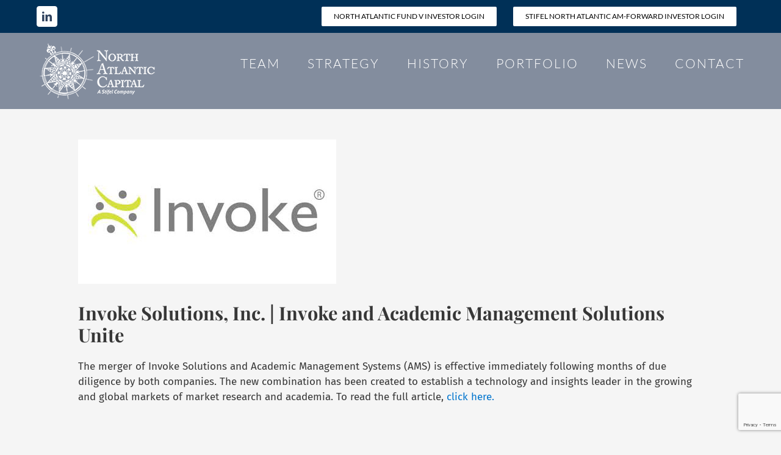

--- FILE ---
content_type: text/html; charset=utf-8
request_url: https://www.google.com/recaptcha/api2/anchor?ar=1&k=6LcvmsIUAAAAABSdJgDXnfTjQhUKOcKPopGsw_TF&co=aHR0cHM6Ly93d3cubm9ydGhhdGxhbnRpY2NhcGl0YWwuY29tOjQ0Mw..&hl=en&v=7gg7H51Q-naNfhmCP3_R47ho&size=invisible&anchor-ms=20000&execute-ms=30000&cb=iczxmq7zmir8
body_size: 48316
content:
<!DOCTYPE HTML><html dir="ltr" lang="en"><head><meta http-equiv="Content-Type" content="text/html; charset=UTF-8">
<meta http-equiv="X-UA-Compatible" content="IE=edge">
<title>reCAPTCHA</title>
<style type="text/css">
/* cyrillic-ext */
@font-face {
  font-family: 'Roboto';
  font-style: normal;
  font-weight: 400;
  font-stretch: 100%;
  src: url(//fonts.gstatic.com/s/roboto/v48/KFO7CnqEu92Fr1ME7kSn66aGLdTylUAMa3GUBHMdazTgWw.woff2) format('woff2');
  unicode-range: U+0460-052F, U+1C80-1C8A, U+20B4, U+2DE0-2DFF, U+A640-A69F, U+FE2E-FE2F;
}
/* cyrillic */
@font-face {
  font-family: 'Roboto';
  font-style: normal;
  font-weight: 400;
  font-stretch: 100%;
  src: url(//fonts.gstatic.com/s/roboto/v48/KFO7CnqEu92Fr1ME7kSn66aGLdTylUAMa3iUBHMdazTgWw.woff2) format('woff2');
  unicode-range: U+0301, U+0400-045F, U+0490-0491, U+04B0-04B1, U+2116;
}
/* greek-ext */
@font-face {
  font-family: 'Roboto';
  font-style: normal;
  font-weight: 400;
  font-stretch: 100%;
  src: url(//fonts.gstatic.com/s/roboto/v48/KFO7CnqEu92Fr1ME7kSn66aGLdTylUAMa3CUBHMdazTgWw.woff2) format('woff2');
  unicode-range: U+1F00-1FFF;
}
/* greek */
@font-face {
  font-family: 'Roboto';
  font-style: normal;
  font-weight: 400;
  font-stretch: 100%;
  src: url(//fonts.gstatic.com/s/roboto/v48/KFO7CnqEu92Fr1ME7kSn66aGLdTylUAMa3-UBHMdazTgWw.woff2) format('woff2');
  unicode-range: U+0370-0377, U+037A-037F, U+0384-038A, U+038C, U+038E-03A1, U+03A3-03FF;
}
/* math */
@font-face {
  font-family: 'Roboto';
  font-style: normal;
  font-weight: 400;
  font-stretch: 100%;
  src: url(//fonts.gstatic.com/s/roboto/v48/KFO7CnqEu92Fr1ME7kSn66aGLdTylUAMawCUBHMdazTgWw.woff2) format('woff2');
  unicode-range: U+0302-0303, U+0305, U+0307-0308, U+0310, U+0312, U+0315, U+031A, U+0326-0327, U+032C, U+032F-0330, U+0332-0333, U+0338, U+033A, U+0346, U+034D, U+0391-03A1, U+03A3-03A9, U+03B1-03C9, U+03D1, U+03D5-03D6, U+03F0-03F1, U+03F4-03F5, U+2016-2017, U+2034-2038, U+203C, U+2040, U+2043, U+2047, U+2050, U+2057, U+205F, U+2070-2071, U+2074-208E, U+2090-209C, U+20D0-20DC, U+20E1, U+20E5-20EF, U+2100-2112, U+2114-2115, U+2117-2121, U+2123-214F, U+2190, U+2192, U+2194-21AE, U+21B0-21E5, U+21F1-21F2, U+21F4-2211, U+2213-2214, U+2216-22FF, U+2308-230B, U+2310, U+2319, U+231C-2321, U+2336-237A, U+237C, U+2395, U+239B-23B7, U+23D0, U+23DC-23E1, U+2474-2475, U+25AF, U+25B3, U+25B7, U+25BD, U+25C1, U+25CA, U+25CC, U+25FB, U+266D-266F, U+27C0-27FF, U+2900-2AFF, U+2B0E-2B11, U+2B30-2B4C, U+2BFE, U+3030, U+FF5B, U+FF5D, U+1D400-1D7FF, U+1EE00-1EEFF;
}
/* symbols */
@font-face {
  font-family: 'Roboto';
  font-style: normal;
  font-weight: 400;
  font-stretch: 100%;
  src: url(//fonts.gstatic.com/s/roboto/v48/KFO7CnqEu92Fr1ME7kSn66aGLdTylUAMaxKUBHMdazTgWw.woff2) format('woff2');
  unicode-range: U+0001-000C, U+000E-001F, U+007F-009F, U+20DD-20E0, U+20E2-20E4, U+2150-218F, U+2190, U+2192, U+2194-2199, U+21AF, U+21E6-21F0, U+21F3, U+2218-2219, U+2299, U+22C4-22C6, U+2300-243F, U+2440-244A, U+2460-24FF, U+25A0-27BF, U+2800-28FF, U+2921-2922, U+2981, U+29BF, U+29EB, U+2B00-2BFF, U+4DC0-4DFF, U+FFF9-FFFB, U+10140-1018E, U+10190-1019C, U+101A0, U+101D0-101FD, U+102E0-102FB, U+10E60-10E7E, U+1D2C0-1D2D3, U+1D2E0-1D37F, U+1F000-1F0FF, U+1F100-1F1AD, U+1F1E6-1F1FF, U+1F30D-1F30F, U+1F315, U+1F31C, U+1F31E, U+1F320-1F32C, U+1F336, U+1F378, U+1F37D, U+1F382, U+1F393-1F39F, U+1F3A7-1F3A8, U+1F3AC-1F3AF, U+1F3C2, U+1F3C4-1F3C6, U+1F3CA-1F3CE, U+1F3D4-1F3E0, U+1F3ED, U+1F3F1-1F3F3, U+1F3F5-1F3F7, U+1F408, U+1F415, U+1F41F, U+1F426, U+1F43F, U+1F441-1F442, U+1F444, U+1F446-1F449, U+1F44C-1F44E, U+1F453, U+1F46A, U+1F47D, U+1F4A3, U+1F4B0, U+1F4B3, U+1F4B9, U+1F4BB, U+1F4BF, U+1F4C8-1F4CB, U+1F4D6, U+1F4DA, U+1F4DF, U+1F4E3-1F4E6, U+1F4EA-1F4ED, U+1F4F7, U+1F4F9-1F4FB, U+1F4FD-1F4FE, U+1F503, U+1F507-1F50B, U+1F50D, U+1F512-1F513, U+1F53E-1F54A, U+1F54F-1F5FA, U+1F610, U+1F650-1F67F, U+1F687, U+1F68D, U+1F691, U+1F694, U+1F698, U+1F6AD, U+1F6B2, U+1F6B9-1F6BA, U+1F6BC, U+1F6C6-1F6CF, U+1F6D3-1F6D7, U+1F6E0-1F6EA, U+1F6F0-1F6F3, U+1F6F7-1F6FC, U+1F700-1F7FF, U+1F800-1F80B, U+1F810-1F847, U+1F850-1F859, U+1F860-1F887, U+1F890-1F8AD, U+1F8B0-1F8BB, U+1F8C0-1F8C1, U+1F900-1F90B, U+1F93B, U+1F946, U+1F984, U+1F996, U+1F9E9, U+1FA00-1FA6F, U+1FA70-1FA7C, U+1FA80-1FA89, U+1FA8F-1FAC6, U+1FACE-1FADC, U+1FADF-1FAE9, U+1FAF0-1FAF8, U+1FB00-1FBFF;
}
/* vietnamese */
@font-face {
  font-family: 'Roboto';
  font-style: normal;
  font-weight: 400;
  font-stretch: 100%;
  src: url(//fonts.gstatic.com/s/roboto/v48/KFO7CnqEu92Fr1ME7kSn66aGLdTylUAMa3OUBHMdazTgWw.woff2) format('woff2');
  unicode-range: U+0102-0103, U+0110-0111, U+0128-0129, U+0168-0169, U+01A0-01A1, U+01AF-01B0, U+0300-0301, U+0303-0304, U+0308-0309, U+0323, U+0329, U+1EA0-1EF9, U+20AB;
}
/* latin-ext */
@font-face {
  font-family: 'Roboto';
  font-style: normal;
  font-weight: 400;
  font-stretch: 100%;
  src: url(//fonts.gstatic.com/s/roboto/v48/KFO7CnqEu92Fr1ME7kSn66aGLdTylUAMa3KUBHMdazTgWw.woff2) format('woff2');
  unicode-range: U+0100-02BA, U+02BD-02C5, U+02C7-02CC, U+02CE-02D7, U+02DD-02FF, U+0304, U+0308, U+0329, U+1D00-1DBF, U+1E00-1E9F, U+1EF2-1EFF, U+2020, U+20A0-20AB, U+20AD-20C0, U+2113, U+2C60-2C7F, U+A720-A7FF;
}
/* latin */
@font-face {
  font-family: 'Roboto';
  font-style: normal;
  font-weight: 400;
  font-stretch: 100%;
  src: url(//fonts.gstatic.com/s/roboto/v48/KFO7CnqEu92Fr1ME7kSn66aGLdTylUAMa3yUBHMdazQ.woff2) format('woff2');
  unicode-range: U+0000-00FF, U+0131, U+0152-0153, U+02BB-02BC, U+02C6, U+02DA, U+02DC, U+0304, U+0308, U+0329, U+2000-206F, U+20AC, U+2122, U+2191, U+2193, U+2212, U+2215, U+FEFF, U+FFFD;
}
/* cyrillic-ext */
@font-face {
  font-family: 'Roboto';
  font-style: normal;
  font-weight: 500;
  font-stretch: 100%;
  src: url(//fonts.gstatic.com/s/roboto/v48/KFO7CnqEu92Fr1ME7kSn66aGLdTylUAMa3GUBHMdazTgWw.woff2) format('woff2');
  unicode-range: U+0460-052F, U+1C80-1C8A, U+20B4, U+2DE0-2DFF, U+A640-A69F, U+FE2E-FE2F;
}
/* cyrillic */
@font-face {
  font-family: 'Roboto';
  font-style: normal;
  font-weight: 500;
  font-stretch: 100%;
  src: url(//fonts.gstatic.com/s/roboto/v48/KFO7CnqEu92Fr1ME7kSn66aGLdTylUAMa3iUBHMdazTgWw.woff2) format('woff2');
  unicode-range: U+0301, U+0400-045F, U+0490-0491, U+04B0-04B1, U+2116;
}
/* greek-ext */
@font-face {
  font-family: 'Roboto';
  font-style: normal;
  font-weight: 500;
  font-stretch: 100%;
  src: url(//fonts.gstatic.com/s/roboto/v48/KFO7CnqEu92Fr1ME7kSn66aGLdTylUAMa3CUBHMdazTgWw.woff2) format('woff2');
  unicode-range: U+1F00-1FFF;
}
/* greek */
@font-face {
  font-family: 'Roboto';
  font-style: normal;
  font-weight: 500;
  font-stretch: 100%;
  src: url(//fonts.gstatic.com/s/roboto/v48/KFO7CnqEu92Fr1ME7kSn66aGLdTylUAMa3-UBHMdazTgWw.woff2) format('woff2');
  unicode-range: U+0370-0377, U+037A-037F, U+0384-038A, U+038C, U+038E-03A1, U+03A3-03FF;
}
/* math */
@font-face {
  font-family: 'Roboto';
  font-style: normal;
  font-weight: 500;
  font-stretch: 100%;
  src: url(//fonts.gstatic.com/s/roboto/v48/KFO7CnqEu92Fr1ME7kSn66aGLdTylUAMawCUBHMdazTgWw.woff2) format('woff2');
  unicode-range: U+0302-0303, U+0305, U+0307-0308, U+0310, U+0312, U+0315, U+031A, U+0326-0327, U+032C, U+032F-0330, U+0332-0333, U+0338, U+033A, U+0346, U+034D, U+0391-03A1, U+03A3-03A9, U+03B1-03C9, U+03D1, U+03D5-03D6, U+03F0-03F1, U+03F4-03F5, U+2016-2017, U+2034-2038, U+203C, U+2040, U+2043, U+2047, U+2050, U+2057, U+205F, U+2070-2071, U+2074-208E, U+2090-209C, U+20D0-20DC, U+20E1, U+20E5-20EF, U+2100-2112, U+2114-2115, U+2117-2121, U+2123-214F, U+2190, U+2192, U+2194-21AE, U+21B0-21E5, U+21F1-21F2, U+21F4-2211, U+2213-2214, U+2216-22FF, U+2308-230B, U+2310, U+2319, U+231C-2321, U+2336-237A, U+237C, U+2395, U+239B-23B7, U+23D0, U+23DC-23E1, U+2474-2475, U+25AF, U+25B3, U+25B7, U+25BD, U+25C1, U+25CA, U+25CC, U+25FB, U+266D-266F, U+27C0-27FF, U+2900-2AFF, U+2B0E-2B11, U+2B30-2B4C, U+2BFE, U+3030, U+FF5B, U+FF5D, U+1D400-1D7FF, U+1EE00-1EEFF;
}
/* symbols */
@font-face {
  font-family: 'Roboto';
  font-style: normal;
  font-weight: 500;
  font-stretch: 100%;
  src: url(//fonts.gstatic.com/s/roboto/v48/KFO7CnqEu92Fr1ME7kSn66aGLdTylUAMaxKUBHMdazTgWw.woff2) format('woff2');
  unicode-range: U+0001-000C, U+000E-001F, U+007F-009F, U+20DD-20E0, U+20E2-20E4, U+2150-218F, U+2190, U+2192, U+2194-2199, U+21AF, U+21E6-21F0, U+21F3, U+2218-2219, U+2299, U+22C4-22C6, U+2300-243F, U+2440-244A, U+2460-24FF, U+25A0-27BF, U+2800-28FF, U+2921-2922, U+2981, U+29BF, U+29EB, U+2B00-2BFF, U+4DC0-4DFF, U+FFF9-FFFB, U+10140-1018E, U+10190-1019C, U+101A0, U+101D0-101FD, U+102E0-102FB, U+10E60-10E7E, U+1D2C0-1D2D3, U+1D2E0-1D37F, U+1F000-1F0FF, U+1F100-1F1AD, U+1F1E6-1F1FF, U+1F30D-1F30F, U+1F315, U+1F31C, U+1F31E, U+1F320-1F32C, U+1F336, U+1F378, U+1F37D, U+1F382, U+1F393-1F39F, U+1F3A7-1F3A8, U+1F3AC-1F3AF, U+1F3C2, U+1F3C4-1F3C6, U+1F3CA-1F3CE, U+1F3D4-1F3E0, U+1F3ED, U+1F3F1-1F3F3, U+1F3F5-1F3F7, U+1F408, U+1F415, U+1F41F, U+1F426, U+1F43F, U+1F441-1F442, U+1F444, U+1F446-1F449, U+1F44C-1F44E, U+1F453, U+1F46A, U+1F47D, U+1F4A3, U+1F4B0, U+1F4B3, U+1F4B9, U+1F4BB, U+1F4BF, U+1F4C8-1F4CB, U+1F4D6, U+1F4DA, U+1F4DF, U+1F4E3-1F4E6, U+1F4EA-1F4ED, U+1F4F7, U+1F4F9-1F4FB, U+1F4FD-1F4FE, U+1F503, U+1F507-1F50B, U+1F50D, U+1F512-1F513, U+1F53E-1F54A, U+1F54F-1F5FA, U+1F610, U+1F650-1F67F, U+1F687, U+1F68D, U+1F691, U+1F694, U+1F698, U+1F6AD, U+1F6B2, U+1F6B9-1F6BA, U+1F6BC, U+1F6C6-1F6CF, U+1F6D3-1F6D7, U+1F6E0-1F6EA, U+1F6F0-1F6F3, U+1F6F7-1F6FC, U+1F700-1F7FF, U+1F800-1F80B, U+1F810-1F847, U+1F850-1F859, U+1F860-1F887, U+1F890-1F8AD, U+1F8B0-1F8BB, U+1F8C0-1F8C1, U+1F900-1F90B, U+1F93B, U+1F946, U+1F984, U+1F996, U+1F9E9, U+1FA00-1FA6F, U+1FA70-1FA7C, U+1FA80-1FA89, U+1FA8F-1FAC6, U+1FACE-1FADC, U+1FADF-1FAE9, U+1FAF0-1FAF8, U+1FB00-1FBFF;
}
/* vietnamese */
@font-face {
  font-family: 'Roboto';
  font-style: normal;
  font-weight: 500;
  font-stretch: 100%;
  src: url(//fonts.gstatic.com/s/roboto/v48/KFO7CnqEu92Fr1ME7kSn66aGLdTylUAMa3OUBHMdazTgWw.woff2) format('woff2');
  unicode-range: U+0102-0103, U+0110-0111, U+0128-0129, U+0168-0169, U+01A0-01A1, U+01AF-01B0, U+0300-0301, U+0303-0304, U+0308-0309, U+0323, U+0329, U+1EA0-1EF9, U+20AB;
}
/* latin-ext */
@font-face {
  font-family: 'Roboto';
  font-style: normal;
  font-weight: 500;
  font-stretch: 100%;
  src: url(//fonts.gstatic.com/s/roboto/v48/KFO7CnqEu92Fr1ME7kSn66aGLdTylUAMa3KUBHMdazTgWw.woff2) format('woff2');
  unicode-range: U+0100-02BA, U+02BD-02C5, U+02C7-02CC, U+02CE-02D7, U+02DD-02FF, U+0304, U+0308, U+0329, U+1D00-1DBF, U+1E00-1E9F, U+1EF2-1EFF, U+2020, U+20A0-20AB, U+20AD-20C0, U+2113, U+2C60-2C7F, U+A720-A7FF;
}
/* latin */
@font-face {
  font-family: 'Roboto';
  font-style: normal;
  font-weight: 500;
  font-stretch: 100%;
  src: url(//fonts.gstatic.com/s/roboto/v48/KFO7CnqEu92Fr1ME7kSn66aGLdTylUAMa3yUBHMdazQ.woff2) format('woff2');
  unicode-range: U+0000-00FF, U+0131, U+0152-0153, U+02BB-02BC, U+02C6, U+02DA, U+02DC, U+0304, U+0308, U+0329, U+2000-206F, U+20AC, U+2122, U+2191, U+2193, U+2212, U+2215, U+FEFF, U+FFFD;
}
/* cyrillic-ext */
@font-face {
  font-family: 'Roboto';
  font-style: normal;
  font-weight: 900;
  font-stretch: 100%;
  src: url(//fonts.gstatic.com/s/roboto/v48/KFO7CnqEu92Fr1ME7kSn66aGLdTylUAMa3GUBHMdazTgWw.woff2) format('woff2');
  unicode-range: U+0460-052F, U+1C80-1C8A, U+20B4, U+2DE0-2DFF, U+A640-A69F, U+FE2E-FE2F;
}
/* cyrillic */
@font-face {
  font-family: 'Roboto';
  font-style: normal;
  font-weight: 900;
  font-stretch: 100%;
  src: url(//fonts.gstatic.com/s/roboto/v48/KFO7CnqEu92Fr1ME7kSn66aGLdTylUAMa3iUBHMdazTgWw.woff2) format('woff2');
  unicode-range: U+0301, U+0400-045F, U+0490-0491, U+04B0-04B1, U+2116;
}
/* greek-ext */
@font-face {
  font-family: 'Roboto';
  font-style: normal;
  font-weight: 900;
  font-stretch: 100%;
  src: url(//fonts.gstatic.com/s/roboto/v48/KFO7CnqEu92Fr1ME7kSn66aGLdTylUAMa3CUBHMdazTgWw.woff2) format('woff2');
  unicode-range: U+1F00-1FFF;
}
/* greek */
@font-face {
  font-family: 'Roboto';
  font-style: normal;
  font-weight: 900;
  font-stretch: 100%;
  src: url(//fonts.gstatic.com/s/roboto/v48/KFO7CnqEu92Fr1ME7kSn66aGLdTylUAMa3-UBHMdazTgWw.woff2) format('woff2');
  unicode-range: U+0370-0377, U+037A-037F, U+0384-038A, U+038C, U+038E-03A1, U+03A3-03FF;
}
/* math */
@font-face {
  font-family: 'Roboto';
  font-style: normal;
  font-weight: 900;
  font-stretch: 100%;
  src: url(//fonts.gstatic.com/s/roboto/v48/KFO7CnqEu92Fr1ME7kSn66aGLdTylUAMawCUBHMdazTgWw.woff2) format('woff2');
  unicode-range: U+0302-0303, U+0305, U+0307-0308, U+0310, U+0312, U+0315, U+031A, U+0326-0327, U+032C, U+032F-0330, U+0332-0333, U+0338, U+033A, U+0346, U+034D, U+0391-03A1, U+03A3-03A9, U+03B1-03C9, U+03D1, U+03D5-03D6, U+03F0-03F1, U+03F4-03F5, U+2016-2017, U+2034-2038, U+203C, U+2040, U+2043, U+2047, U+2050, U+2057, U+205F, U+2070-2071, U+2074-208E, U+2090-209C, U+20D0-20DC, U+20E1, U+20E5-20EF, U+2100-2112, U+2114-2115, U+2117-2121, U+2123-214F, U+2190, U+2192, U+2194-21AE, U+21B0-21E5, U+21F1-21F2, U+21F4-2211, U+2213-2214, U+2216-22FF, U+2308-230B, U+2310, U+2319, U+231C-2321, U+2336-237A, U+237C, U+2395, U+239B-23B7, U+23D0, U+23DC-23E1, U+2474-2475, U+25AF, U+25B3, U+25B7, U+25BD, U+25C1, U+25CA, U+25CC, U+25FB, U+266D-266F, U+27C0-27FF, U+2900-2AFF, U+2B0E-2B11, U+2B30-2B4C, U+2BFE, U+3030, U+FF5B, U+FF5D, U+1D400-1D7FF, U+1EE00-1EEFF;
}
/* symbols */
@font-face {
  font-family: 'Roboto';
  font-style: normal;
  font-weight: 900;
  font-stretch: 100%;
  src: url(//fonts.gstatic.com/s/roboto/v48/KFO7CnqEu92Fr1ME7kSn66aGLdTylUAMaxKUBHMdazTgWw.woff2) format('woff2');
  unicode-range: U+0001-000C, U+000E-001F, U+007F-009F, U+20DD-20E0, U+20E2-20E4, U+2150-218F, U+2190, U+2192, U+2194-2199, U+21AF, U+21E6-21F0, U+21F3, U+2218-2219, U+2299, U+22C4-22C6, U+2300-243F, U+2440-244A, U+2460-24FF, U+25A0-27BF, U+2800-28FF, U+2921-2922, U+2981, U+29BF, U+29EB, U+2B00-2BFF, U+4DC0-4DFF, U+FFF9-FFFB, U+10140-1018E, U+10190-1019C, U+101A0, U+101D0-101FD, U+102E0-102FB, U+10E60-10E7E, U+1D2C0-1D2D3, U+1D2E0-1D37F, U+1F000-1F0FF, U+1F100-1F1AD, U+1F1E6-1F1FF, U+1F30D-1F30F, U+1F315, U+1F31C, U+1F31E, U+1F320-1F32C, U+1F336, U+1F378, U+1F37D, U+1F382, U+1F393-1F39F, U+1F3A7-1F3A8, U+1F3AC-1F3AF, U+1F3C2, U+1F3C4-1F3C6, U+1F3CA-1F3CE, U+1F3D4-1F3E0, U+1F3ED, U+1F3F1-1F3F3, U+1F3F5-1F3F7, U+1F408, U+1F415, U+1F41F, U+1F426, U+1F43F, U+1F441-1F442, U+1F444, U+1F446-1F449, U+1F44C-1F44E, U+1F453, U+1F46A, U+1F47D, U+1F4A3, U+1F4B0, U+1F4B3, U+1F4B9, U+1F4BB, U+1F4BF, U+1F4C8-1F4CB, U+1F4D6, U+1F4DA, U+1F4DF, U+1F4E3-1F4E6, U+1F4EA-1F4ED, U+1F4F7, U+1F4F9-1F4FB, U+1F4FD-1F4FE, U+1F503, U+1F507-1F50B, U+1F50D, U+1F512-1F513, U+1F53E-1F54A, U+1F54F-1F5FA, U+1F610, U+1F650-1F67F, U+1F687, U+1F68D, U+1F691, U+1F694, U+1F698, U+1F6AD, U+1F6B2, U+1F6B9-1F6BA, U+1F6BC, U+1F6C6-1F6CF, U+1F6D3-1F6D7, U+1F6E0-1F6EA, U+1F6F0-1F6F3, U+1F6F7-1F6FC, U+1F700-1F7FF, U+1F800-1F80B, U+1F810-1F847, U+1F850-1F859, U+1F860-1F887, U+1F890-1F8AD, U+1F8B0-1F8BB, U+1F8C0-1F8C1, U+1F900-1F90B, U+1F93B, U+1F946, U+1F984, U+1F996, U+1F9E9, U+1FA00-1FA6F, U+1FA70-1FA7C, U+1FA80-1FA89, U+1FA8F-1FAC6, U+1FACE-1FADC, U+1FADF-1FAE9, U+1FAF0-1FAF8, U+1FB00-1FBFF;
}
/* vietnamese */
@font-face {
  font-family: 'Roboto';
  font-style: normal;
  font-weight: 900;
  font-stretch: 100%;
  src: url(//fonts.gstatic.com/s/roboto/v48/KFO7CnqEu92Fr1ME7kSn66aGLdTylUAMa3OUBHMdazTgWw.woff2) format('woff2');
  unicode-range: U+0102-0103, U+0110-0111, U+0128-0129, U+0168-0169, U+01A0-01A1, U+01AF-01B0, U+0300-0301, U+0303-0304, U+0308-0309, U+0323, U+0329, U+1EA0-1EF9, U+20AB;
}
/* latin-ext */
@font-face {
  font-family: 'Roboto';
  font-style: normal;
  font-weight: 900;
  font-stretch: 100%;
  src: url(//fonts.gstatic.com/s/roboto/v48/KFO7CnqEu92Fr1ME7kSn66aGLdTylUAMa3KUBHMdazTgWw.woff2) format('woff2');
  unicode-range: U+0100-02BA, U+02BD-02C5, U+02C7-02CC, U+02CE-02D7, U+02DD-02FF, U+0304, U+0308, U+0329, U+1D00-1DBF, U+1E00-1E9F, U+1EF2-1EFF, U+2020, U+20A0-20AB, U+20AD-20C0, U+2113, U+2C60-2C7F, U+A720-A7FF;
}
/* latin */
@font-face {
  font-family: 'Roboto';
  font-style: normal;
  font-weight: 900;
  font-stretch: 100%;
  src: url(//fonts.gstatic.com/s/roboto/v48/KFO7CnqEu92Fr1ME7kSn66aGLdTylUAMa3yUBHMdazQ.woff2) format('woff2');
  unicode-range: U+0000-00FF, U+0131, U+0152-0153, U+02BB-02BC, U+02C6, U+02DA, U+02DC, U+0304, U+0308, U+0329, U+2000-206F, U+20AC, U+2122, U+2191, U+2193, U+2212, U+2215, U+FEFF, U+FFFD;
}

</style>
<link rel="stylesheet" type="text/css" href="https://www.gstatic.com/recaptcha/releases/7gg7H51Q-naNfhmCP3_R47ho/styles__ltr.css">
<script nonce="TkhjEocTeEQ2Tkw7XmNbbQ" type="text/javascript">window['__recaptcha_api'] = 'https://www.google.com/recaptcha/api2/';</script>
<script type="text/javascript" src="https://www.gstatic.com/recaptcha/releases/7gg7H51Q-naNfhmCP3_R47ho/recaptcha__en.js" nonce="TkhjEocTeEQ2Tkw7XmNbbQ">
      
    </script></head>
<body><div id="rc-anchor-alert" class="rc-anchor-alert"></div>
<input type="hidden" id="recaptcha-token" value="[base64]">
<script type="text/javascript" nonce="TkhjEocTeEQ2Tkw7XmNbbQ">
      recaptcha.anchor.Main.init("[\x22ainput\x22,[\x22bgdata\x22,\x22\x22,\[base64]/[base64]/[base64]/KE4oMTI0LHYsdi5HKSxMWihsLHYpKTpOKDEyNCx2LGwpLFYpLHYpLFQpKSxGKDE3MSx2KX0scjc9ZnVuY3Rpb24obCl7cmV0dXJuIGx9LEM9ZnVuY3Rpb24obCxWLHYpe04odixsLFYpLFZbYWtdPTI3OTZ9LG49ZnVuY3Rpb24obCxWKXtWLlg9KChWLlg/[base64]/[base64]/[base64]/[base64]/[base64]/[base64]/[base64]/[base64]/[base64]/[base64]/[base64]\\u003d\x22,\[base64]\\u003d\x22,\[base64]/Cr8OZwoXDmD8PNMOZw69Df103wqjCsMKawrfDisO9w5bClcOxw7nDkcKFXk5vwqnCmRNRPAXDgcOkHsOtw7rDh8Oiw6tHw4rCvMK8wprCkcKNDlzCkzd/w5vCg2bCok7DmMOsw7EyS8KRWsKWAEjClDorw5HCm8OYwr5jw6vDnsK6woDDvnYANcOAwoXCv8Kow51SccO4U03CiMO+Ix7DlcKWf8KJc0dwVkdAw54xc3pUdsOjfsK/w5rChMKVw5YGX8KLQcKAKSJfDcK2w4zDuWvDkUHCvlfCvmpgPcKgZsOew6Nzw40pwpV7ICnCqMKwaQfDusKAasKuw7BPw7htPMK0w4HCvsObwozDigHDrMK2w5LCscKGcn/CuHodasODwrDDisKvwpBTGRg3HibCqSlbwp3Ck0wQw7nCqsOhw5nChsOYwqPDvGPDrsO2w5zDnnHCu3vCnsKTACx9wr9tfmrCuMOuw7HCmkfDin7DusO9MAVpwr0Yw6IJXC4uW2oqQgVDBcKeGcOjBMKCwrDCpyHCpsOWw6FQYSdtK1HCvW0sw6/CvcO0w7TChl1jwoTDjy5mw4TCogBqw7MfesKawqVIPsKqw7s8UToZw7vDqnR6JWkxcsKpw6peQAEGIsKRQgzDg8KlL0XCs8KLLMOROFDDp8Kmw6V2K8Kjw7RmwqDDhGxpw4XCg2bDhmPCjcKYw5fChzh4BMOiw4AUez7Co8KuB1Yrw5MeDsOBUTNYdsOkwo1JYMK3w4/[base64]/CmcOxw4rCuSXDuDfDnyPCrsOlwql1w6Acw4DChGjCqcKGUsKDw5E0dm1Aw5IFwqBedkRLbcKzw65CwqzDgAUnwpDCg2DChVzCnVV7woXCnsKAw6nCpjwGwpRsw5RVCsONwp/[base64]/CoW0Qw6PDuFUww5ZCw68vw5bCgWB5HsO4wpzDoHgew6XCuB/CoMK2OVvDocOPD01Ee3whJ8KEwoPDtiDCvMKsw6XDiknDscOaVAHDsiZ3wo5Mw5pQwoTCv8K8wqQzB8KLHA3CtxnCnzzCgDbDvFsQw6/[base64]/OsORw6jCuTHCmcOJdUzDpmvCl8OcQlzCrcKNOSXCvMOZw44SAiNFw7LDij5oSMO1a8KBwo/DuzPDisKgUcOVw4zCgwlqWgHCu1rDuMOYwrBcwr7CkcOxwr3DsR/Dn8KCw4HCsSQCwovCgSbDg8KhAg8+JxbDvcODUB/[base64]/w7Nnw5nChXPCjkxqw7zDojwOLV/CiHNjworCiGTDtUXDmMKHfkoSw4zCriDDgj3DsMKCw4/CoMKgw7djwoNUMyzDjUhHw4DCjsKGJsK3woPCp8KJwrcqAcOuI8KIwoNsw74PaDISRDrDsMOIw7vDrC/Ct0jDjhLDjlAqdk86QiXCi8KJQG4fw7HCgcKIwrZfJcOBwpF7YwLCmW0gw73Cn8OJw5PDglktcjnCtl9DwqgTP8OKwrfCnQvDu8O2w5cpwpE+w5g4w7wuwrvDmMO9w5PCncOuBsKIw7Jlw6LCkwsGesOdAcKIw7/DqMO+woTDvcKTasK7w5jCoG1uwrhmwplxRQnDr3LDhhxGZChVw519ZsKkO8KKwqlgNMKjCcOUXDwbw5PClcKlw5rCk33DujHDhVNEw69Iw4RKwqHCiXdLwp3CgE8uBsKdw6BbwpvCt8Kbw7QzwpYRAsKvW0HDh29QGsKPLCYsw5zCoMOhQ8KLGlQUw51/TcK5LMK3w4plw4fCpsOEWxs1w4EDwo3ChCPCssO8dcOHGxjDrMO5wrRXw6Ucw43DjWTDhlIqw5scDXrDkD0sBcOHwqvDt1Uew7bCtcO4QVoqw5rCssOlw4PDtcOKSjkIwpASw5jCkxcXdT/DoTfCkcOMwpDCkhYLI8KbIsO9worDlTHCmgzCvMKwAk8aw79APWzDm8Ojf8OPw5LDlWjClsKlw6IiZkVgw7/DnsOLw7MLwobCo0vDrnTDn3kxwrXDtMKQw7rCl8KFw4TCj3M8wrQwO8OFMnvDoiDDtHJYwosuBiZBVcK9w4p5Jn4PaUPCoB/[base64]/DrsK3f8OmwoU7CMKUTMOFXm9CXcOVcygjwpA/w5AgbsOqXcOywoPDuEvCgwNeAsKFwr3DlRsNesKnKcOxdGYfwqvDlcOGSmzDucKYwpFndR/DvsKaw7ZlU8KKbCrDnXxewpEiwrvDhsKBfsOIwq/CqsK9wrjClnBsw6zCoMKwCxzCg8ODw5VeJMKeChsuP8K0cMKmw4TCsUwCIcOGQsOdw6/CuUbCoMO8fsODIjjCicKGDMKDw6sXQXs6QcKDZMKFw7zCvMOwwoM2W8O2bMOUwrYWw6bDvcKqQ27DtR9lwrh3Fy96wrvDin3CtMOpUAFjwo8gSXPDncKuw7/Cg8OPwqzDhMKlwpTCrzgLwqfCjHXCp8OywocHRwzDkMOfwr/Ck8Kkwrxlw5PDqhALV2bDhRPCgVMldFPDrDsawqXCjiQxN8OqKldNJMKhwoTDh8OAw7HDmmQ/[base64]/DmcOHEMOtNTrCqlE4woHCncKWwoBswqPCmMK0w5cPJxTDo8OZw7gPwqdewovDrDBPw7oWwr3Cihx7w4UHO0fDh8OXw4NOEy8ow7bCk8KnDm5ab8OZw6sFwpFgNQBFNMOUwqkaYRlLawoiwrhwXsOqw6J3woIYw6TDo8Oaw75fYcKfZF/CrMOFw63CuMOXw79GCsO1fcOWw4TChz99BcKEwqzDu8KAwpddwqHDlTkfT8KvYVcEFcOBw7EeHcOka8OvBEbDpWhbP8OrUyvDm8ORCwfCgsKlw5HDgsKnP8OYwrfDqUrDhMO7w6bDgBPDvFHCtsO0LsKaw5sRVBdywqgfFzM2w7/Cs8Kww4DDv8KowprDs8KEwpJ3RsOGw5nCr8OZw4YkUHbDniUvV3pmw6Muw7MawqnCowbCoFUUEA7DpMOYX0/Chz7DqsKvMxDClMKdw63CkcKsPGFSLWNuBsKmw5ZILhPCgVp5w4/DnUt4w7Ipw4HDvcO5IcOiw4DDiMK3JF3CnsOgIcK+wpl+wo7DscOOFUPDv1tBwprDg2leUsKFUhpmw7bCq8Krw6HDjsKSX2zCoid4GMOJDMOpcsOAwpw/DmjCpsKPw6HDrcO7woXCjMK+w6gPTcKPwo3DnMKqeiDCk8KwVcOMw4dQwp/CmsKswqRqMsO/WsKRwrwXwoXDuMKnZiTCosKzw6fDpVkqwqEka8KlwpdEW1PDoMKaC0ZHw6rCjFhnwpfDmVfCizfDsR3CqT5uworDjcK5wrnCp8OywqUeQ8ONQMOxHsKaGWHCr8K4DwZrwozDh0pkwrkBAz8dMm4iw7jChMOmwrXDucKpwoxLw5kJRQ4/wqBMbwjDkcOiwozDhsKcw5vDqxjDiG0Dw7PCkMOaD8OpTS7DtwnDn23CiMOkXF8PF0nCqnvCs8KywoJzFRV2w6DCmGVAbl7CtnjDlRZUdjvCgcKUccOCYCtjw5JAPMKyw4oUUU0+X8Oiw6XCpsKTEQVQw7/[base64]/ClcKCIAxWw41ow6jDpQx6w5rCrsKHEy3CnMKLw4EmYMOXE8OkwobCkMOWXcKUZQp/wqwaGMO3f8Kyw6nDuwVCwoVsRidNwqTDocK3ccOlwpAkw5vDsMOVwqPCtDx6G8KuXcOxDDTDjH/DqcOqwo7DrcK9wrDDvMOCWSsfwr9DandLbsOJUh7Ct8ODaMKvSsK9w57CpDLDhwURwq5cw5hewojCqGQGPsOSwrbCj3d/[base64]/[base64]/TMOFw7J4w7YLwqxfwoQcIkTDgHPDmDjDqlkhw7/[base64]/DqXHChULCscOkERt+Uhczw4jDrl5aMsOewq1kw6dEwpfDgGDCsMOpacKpGsKpNcOBw5YBw4I2KTkiIRliwpdKwqNCwqYKdEDDlMKmbMOFw41cwpTCtMK8w6zCs2pRwqPCmMOjG8KHwo3ChcKTK2nDkXDCpsK7wqPDksOKf8OJPXnCr8K/wqbDuwTCh8OfYhXCo8KvfRplw40swrTDkWbCrTXDssKiw5FDNEDDvQzDqMK/QcKHCsO4TsObPRfDh2cxw4JcYcKdOzl8YCxmwozCgMK+LGrChcOOw4bDksOsdXonRiTCpsKxY8OXVz8fXkBawpLCtxRtw4rCvsObAFYLw47CrcKPw7xsw5dYw7DChlxhw50DFRFTw6/DusOawoTCr2fChidPasKIA8OvwpHDsMOqw7woOl9UTDo+Q8OuYsKKC8OyC3fChMKQfsKnJsKCwrjDnjHCm0QTZEF6w77Dn8ORGB7CosKKFmzCjMKMdgHDpSjDnkzDtgDCpMKjw4E6w5fCvltkeEDDjsOHTMKEwrxNeG/[base64]/wqzDqcKENcKkfsKVwotuR3zCucKcD8KuWMKiHncvwopfw7ICc8O5w4LCjsOewqBzLsKid3Anw6oXw63CpHjDsMKXw5AXw6DCtsKbdMKiGMKoRCdrwo1QBgPDk8KgIkZ5w7jCocKAY8OyJTDCnHfCrTU/T8KsEMOgQcO9VsKEd8OnBMKBw7fCoh3DlF7DsMOIQXnCvFfCl8KfU8KDwpfDtMO2w65Iw7LCjn8iKW/CqMK/w5rDmXPDtMKNwpQCdcORU8OlUMKiw5NRw6/[base64]/DlUhtwoclfW5LcDTDtCTCvcOQQQduw49WwrFZw7bDqcKQw5UDGsKswrB5wrY7w6bCuFXDi3/CqcK6w5XDu1bDhMOqwrPCuiHCtsOmUsO8G0TCmnDCrXvDsMOWDFIYwpPDt8OMwrVaDTsdwr3DrWDCg8KMQTXDp8ODw67CvMOHwr7Dm8Kjw6gNwr3CgBjCujPCpnbDi8KMDhjDt8KlXcOQTcObFE9tw4/CkEfDlTQPw4PCqcOOwptOEMKeJj95AcK8w4Nvwo/[base64]/Iis/EwNKc8KJw7LDox3CjGbDssO2w7FrwohfwrBdbcOhS8K1w4dbP2IbPXHCp3E9JMO8wrRxwonCm8O5bMKbwrrCicOswrLDj8OsCsOfw7cMTsKZw57Cv8OuwprDqsO+w4M5CcKwc8OJw4/Dg8K8w5lcwqLDlcO1RCQPOB5Vw5Z5EFkLw4tEw5IWRGXChMKmw7xpwpZ+SibCvsKETRPCpioEwrbCp8Kicy7DgSs+wrbDncKJw7LDj8Kqwr80woJfNkgTbcOaw7TDpA7DjktdfwzDpMOrXsKGwrDDlcOww4/CpcKGwpbCnA9cwqJlAsK3F8Ojw6jCg343wooPbMKGAsOqw5/Cn8OUwqkZG8KRwo8yAcOxLTlewp7DsMOlwo/[base64]/DcKIwqDCn8KwMsK+BcO1AyjDgMO7wqHDtRHDsVxjZsK/wovDlMOJw5hhw6oCwp/Crl7DijpZBsOXwpvCscKxLghdbMKzw45/woHDlnbCncKMYEBPw5QzwpFMVcKDaiA6ZcOodcOMw6TChzN7wrFWwoXDrH8VwqA/w7jDh8KZI8KSw6/DhCZ6w7dhMzECw4XDpMK/wqXDtsODXBLDimXClsKNTB8vFFXCk8KGBMO+bh12EAY1C1/DtsOUFF8JCBBYwqPDogTDgMKYw4sHw47CtUZqwp0Sw5NXe1bCssOqI8Ovw7zCq8KCf8OPFcOIIwlqFS5hKBgHwr7CtEbCv1YxFlfDu8KvGW7DvcODRETCjCcEasKNbiXDhMKIwqjDk3kRX8K2SMOow4c3woXCoMOlOxhlwojCosOswrdzcSTClsOww61Nw5fChsO/[base64]/[base64]/DjsK3XgwcFkfDvGUww5BFwqLDqMK+PcKYQMKTw45dwrw3WUlWGFXDusK8w5/CscKBS0UYAsOJF3sHw4clQlBnR8KUH8OFAVHCmy7Cr3c5w63CtnHCly/CvXxww7FScgATNMK/FsKODTVUAmgABcOLwpTCiizCkcOTwpPDpXzCq8OtwowXCXjDpsKUAMKyfkJow4hYwq/[base64]/CtMOhwp3DrBXCvHEOU8OIwp/[base64]/DtCPDlcOhw7tRwoU7w6bCi0vDr8KgwpdKwoR3woJmwok1TiTCs8KtwqATA8KzY8K+woFVfAZqcDQkD8OGw5M6w4bDv3YpwrzChGwaY8KUD8KGXMKkUsKcw4JSP8O8w6UDwqPDqiZJwowoC8KqwqgrPn14wpg+IkDDlGoJwqQidsKIw4rCicOFQWt/w4xbUQzDuSXDqsKww4AUwop1w7nDg3rCvcOgwprDjcO7UgY/w6fDuWbCr8OwAhrDocOFYcKHwpXChWfCl8OxKMOZA03DoGl2woHDuMKiZ8OywobCnsOrw7vDvRAtw67CiiIzwplpwrRwwqbCiMOZCW7DiHhnSysmahcXNsOBwpE+G8Ogw5o/w7bDoMKnI8ORwqleJzobw4BtIgtvw6orHcO4KisWwrXDvMKbwrUOVsOKIcOcw5bCn8KfwotRwq3CjMKCI8KmwqnDiXXChzYxVMOHPTnCkn/CmW4KTjTCmMKcwqgLw6J2TsOWYTHChMKpw6/ChsOiXh3DhMO/wrtwwqhuLGFiNcObWTVwwozCgsOOQGIUViMGC8ONF8O+OCDDty8bfcKUAMOJVEQCwrvDt8K/RcO6w4wcbBvDrjp2aUnCu8Omw6DCvn7CrjnDuBzCqMOvSU5vSMKIFgRjw4hEwpjClcOhYMKtb8KIeSpAwqvCi08kBcKLw4TCsMKPBcKXw7DDrcKKT3cde8ODIsOww7TDoUrCksOyLXPDrMOMcwvDvsObYjI7wrR/woURw4XCmQ7Du8Kjw5ltfcKUMsOfLsKCH8OWQcObO8K0CMKyw7YvwoIgwrhEwoNfaMK1VG/Ci8KxRwADRSMOA8OoYMKsLMKowpFNWUnCu3bCkXzDmsOiwoQkQQvDgsO7wrjCpsOqw4jCmMO7w4JSfcK1BBYuwrfCm8O/RxPCu2ZqaMO1OGvDosKxw5ZlFcKHwq1Mw7bDocOaMj4Iw5/CnMKHOEs2w5XDqgvDilTDpMOgC8OxJCIQw5/DvgHDrj7CtyFhw7VYaMOZwrXDgUtAwq5iwocpXsOGwoUvBQTDnTHDiMKLwpNYLcK2w456w6V6wo1tw6xywp0Ow4fCn8K1EF3CiVJhw7UQwpHDokPCl3RRw7tiwoJNw6oywq7DoztnRcKrVcO9w4HCqMO1w7dFwoXDocOTwqHDlVUNw6YHw4/DrBDCul7DqnbDt2LCkcOOw7LDmMOfb21fwr0Hw77Dg1DCqsKEwqPClj10PA/CucOgbksvPMKRewYYwqXDtR/ClMOaNi7CsMOydMOUw5PCjsO5w4bDksK5w6vCvEpAwrwmIMK1w5cYwrZ1wonCrwTDjsOFfyHCsMOWfnHDmsOSQnx/LsO7ZcKvwqnCjMOuw7vDhWw5A3fDpcKJwpNkwrnDmGXDvcKSw6bDo8Ovwo8Pw7jDvMK2WSLDsSxOFhnDgg1Yw4h1fFLCuR/Dp8K+aRHDhsKdwpAFP3pfPMOVLsKnwoLDvMK5wpbClUMrc0rCqcOeK8KewrZdeVLDn8KcwqnDnwU3fDTDvMOEVsKvwrvCvwgZwppswoDCpMOvVsO+w6vCmFvCsR0Nw6vDoDBowozDvcKfw6fCjcKSbsKfwp3DgGjCtFXCjUlcw5zDnFbCrcKUWFoKWcOiw7zDhjpvFR/DnsOsPMKmwrrDhHXDmcK2LsOgLEpzZ8OhDcOwTiEWesOyM8ONwobDmcKRw5DDuBFHw6RBw6bDjcOUA8KaW8KfCsOtF8O+W8KUw7DDuFPCumzDqENNJMKJw4nCnsO5wqbDhcOgcsOawq7Dqk0/dhHCmTrDtkdJGsKHw5fDtirDmXsyF8OOwqdKwpVTcSjChm4xdsK+wo3Cs8Ohw4JPUMKfHcKGwqx0wpwCwpnDjcKYwrAEQ1fDo8O/[base64]/Dm8ODEsO8w67DusK0U8Oow4c0RcKTwpwTwqUbw77Ci8OOBG93wrDCm8OZwqISw6LCugDDvMKWDALDsBl1wo/Cs8KTw7VJw4J1asKBTTlbBVhkCcKFJsKJwpMndjbCusKQVHLCvcOjwqbCrMKjw7keVcO+dMO+K8O3YGB+w5cnMjjCt8K0w6gew4E9SRBKwq/Dmw3Dm8Ohw59tw7NuYsOcO8KZwrgPwqYdwrHDkD/DrsK0DH1CwrXDp0rDmnTCmQLDlHTCqkzCjcOFwooEbcKJUSNDA8KhDMKaJjZzHCjCtWnDtsKLw5LCnhZ0wotrUn49wpVKwrBzw73CnVzCiwpew5ULHmnCvcKVw6/[base64]/w7/Diw/[base64]/[base64]/ClXXCv2dtQSvCoMKSQUrDqDFaaEnDpFQvwqU4C8KnX27ConBlwqMyw7bCuh/[base64]/[base64]/CrcKcwpXCo8O6w6/Ds8Kfc8KwXMO8w4LCu3TDvsKYw44PfUJMw53Dm8OSKsKKGsOQHMOswr0/PB1HeVofEUzDn1LDjQ7CocOYwpPDjWXCgcOlTsKIZ8O1CxcCwpI8PlIJwqgowqvCqcOGwpouFWLCpMK6wp7ClnrCtMOzwopEO8OcwoFSWsOKQWHDui5Ew7YmUV7DiT7DigPCscOobMKWCHPDpMOiwonDiW5yw4TCl8Kcwr7Cg8Omf8KPJ1dPN8KJw7pqIQ/[base64]/KMOqMwNjw5B7BnrCrMOFE8KPw6oNwo1Xw7k9wp7DksOUwojDolpMLmHDlsKzwrLDrcOiw7jDoQxlw41Pw4/DlSXCiMO1IcOlw4LDpMKORcOMYnkzVMO0wpPDnijDtcODXsKHwo15wpEmwonDgcOpw63DslDCsMKfNsKYwpvDv8KEbsKww6oKw4IJw7BKKcKkwpxEwrk/KHTCgVjDncO0VcOQwpzDhE/CpwRxInLDv8OIw53DjcOzw6nCvcO+wovCsTvCq20ZwrJPwo/[base64]/Ci8OfwqcARcORwpDCkA/ComrClGXCjMOqw51ew7zDlcKeaMOCbMKnwpUrwrw7ABXDq8OawpLCs8KLCULDmcKgwpPDsjlIw7YDw5EKw6d9N3BxwpjDjcKlRQJDwpxwVw4DL8KjU8KowrEsXkXDm8OOQnzColYwB8O9AkrDisOQEMKUSGJ/QUzDgsK3alJ7w57CviDClcOhIiXDosKzAGo0wpNewpECw5ELw4diR8OtM3HDlMKZPcOZEmVYw4/DuAjClcK/[base64]/CqUN3wqbDo8Oqw4pgw5kRC8KyQcKew4PCiQ3Cp3LDqHvDjcKYf8OoTcKtBsKsOsOew5J9w6/Ci8KSw7PCi8Ocw5fDk8OpbCd2w715W8KtBg3ChMOvaAzDp3Ngd8K5EMKFVcKmw4Ulw50Lw51Vw6VqBm4Hcy/DqksQwp3DlcKdfC3CiC/[base64]/DlXAvwrRJEgNLD8OMWsOewqXDh0YUVMOuM25ICUFLVTE6w6TCqMKXw41Vw49tYTM3acK7w7Qvw5sCwoTCnQtWwq/Cr10Cw7jCgmwyHioldh8qOxFgw4QZDcKbQMKpLDDDrEDCnsKOw5MNYTLDlmpUwq3CgsKjwpvDtMK0w7PDnMO/w5AOw5HCiTbCm8KoaMOjwqNpw5B5w4dOA8OFaVbDoVZewpzCsMOAaVXCvQRgwoMTScOfw5PCnUbCq8KiNx/DgcK0QGfDn8OhJy7CvjzDoT0XbcKTw7k/w6zDgDbCkcKeworDgcKsN8OrwrRuwrzDjsOLwrlWw6PCisK+asOGw5MxZ8OmYiJdw7rClMKBw78oHlXDmkfCgQAzVgRAw6HCtcOjwq3CssKfEcKtw6rDjwoSJcK6wqtKwoXCh8KSBD3Cv8ONw5LCnDQ8w4XCr2dXw5gRCcKkw44jIcOdaMKuM8O0AMO2w4XDlz/CnsOvdEAMJVLDksOcVMKDNkUgTzQOw4tIwpZfKcOYw6saNAw5e8KPZMKJw5LCuRjCqsOvw6bCvVrDvmrDv8K/P8OhwrFOWsKBWcK+QjjDsMOjwrbDjmJdwp/[base64]/w6s1fgfDiV/CvwMrURI8wrbCv8KiR8OGw6RzHsK5wosmXj7CrmXCnkBRwrBSw5/CtibChMKzw5PDkwHCokzCojQGAcOIcsKiwqkZfHfCusKMBMKMwrrCnjwGw7fDpsKPbwNawpIMV8KIw7sOwozDsg7CpG/Cmm7Cnh8Vwo8cJ1PCi0LDu8KYw7taeQLDi8KAQjs8w6LDg8OMw7zDo0pEVsKGwqZ/w54CG8OqN8OQYcKZwpsOKMOiBMKvCcOYwp/Cl8KNaQYTaBB0MRlYwr9+wpbDvMKAZ8OWYVPDmcOTSxg7HMOxAMOUw5PCgsKLagRgw6DDqVPDlm3Cv8K8w5zDtgF2w4ogKDLCiG7Dm8OQwqt3N3AfJB7CmELCgh3CisKrS8Ksw5TCoR8/wrjCp8KaVMKeN8Kowo1aCsOzDzopGcO0wqduDAlmA8OOw71XJlRWw5vDlhcaw6PDmsKsS8KIcSTCpiEfSD3DgEJcIMOcVsK5PMO4w7vDgcK0FhoBcMKuZTjDoMKlwrlrSFg0QsOxGSNuwq/[base64]/DgB3Dv8KqHWV+YDFaB13CtnFVdlEQw7PCl8KaLMK+QBMxw4DDm2fDhSDCtMO8w7fCvxExZMOEw6wPTMKxflDCtVDDt8Ocwr8iwrHCtSvCrMKrGUU/[base64]/[base64]/JsOYw4ZBw6rCmAlcw7/CvsOdwptePcOJwp/CmUvCocKGw6B3WzJQwojDlsOBwrHClWV0T3ZJLnXCscKewpfCisOEw4Zsw5wjw6bCoMOnw7wLS2vCrDjDs2pRDHfCoMKlYcK5L3Qqw6bDmGxhcRTCjsOmw4ELb8OvcgV/Jk1JwrJgw5DCusO4w63Crjgvw4vDrsOmwp7CqS8heQd/[base64]/DjcKaZwDDlsK5TG3Dq8O1JsOxwocBwr8fXgnCusK1wpnCuMOCw4nCuMOjw6DCsMOFwpvCvMOqUcOXYSTDkmjCiMOga8O7wr4laDVpMRPDogEQXU/CqmIKw4U4X1Z1aMKtwoPDocOYwp7Cq2rDpF7CuH5ybMO4YsKswqF8OUfCqkhbwoJew5vCsyVMwq7ChAjDv2MCAxDCviPClRZcw5glXcKIG8K0D33CuMOXw4LClcKvwp3Dr8O3WsKGIMO0w55TwoPDgMOFw5AjwofCtsKnUVDCgywcwo3DuQ/Ct1PCqsKrwoAwwrbCtEvClwVdJMOgw6vCnsOmHQDDjMO0wroTw57ChxjCn8KeWMOxwrbDpMKOwrADOsOACMO4w7jDlDrCh8OYwrHCoRPDrBAAIsOgA8OOBMKaw44Dw7LDpxMFS8Obw4vCjgoTFcONwqLDncOyHMOCw6vDqMOKw7JnREoLwo8VVcOqw6bDhhNtwq7Dvg/DrhfDmsKowp4ZZcKXw4JHChQYw7DCsXNIa0cpAsKxb8OVeTDCq2fDoykICAIpwqjCiGI3EMKOEMOJRxPDllhCM8KPw545dMO6wp1eAMK2wqbCq0cKUVV2QRYDQsOfw7HDuMKaHMKCw65Iw57CuzzCnnVVw4nCgSfCo8K2woUDw7LDk03CrUdXwqYnw4/DrSoowr8Yw73CkwvCtCdODVF1TTpdwo3CicOzDMKOfBgtRcOlw5DCiMOJwrfCuMOewoIpOHnDjjw3w6cGW8OhwoDDu1PDpcKbw7oKwovCpcKreBPClcK1w7bDq0kBHC/CqMOYwr51JFlaZsO8wpTClcORNEYzwq3Ck8OCw6bCnsKHwq8dIMOzTMOew5NDw7LDi28qdzVMNsOlRk/[base64]/DgCBvwo9hMUzDswDDiArCok7DnMKRUMKRwrA6GRhqwoNxw7J5w4c4VFbDv8OUYgjCjCdGOcOMw6/[base64]/CgcOEe8OxFzFbS8KbfMKWw6PCrsKww7xBZjzCncO9wq8/b8OFwqDDhEnDqxFjwq8swo8Awo7Csw1Yw6bDoizDr8O7b1cBKmVSw5LDv3htw7FJJ38tWnUPwp9rw6PDshrDvTvDkAlTw4RrwpU5w4N9ecKKFRfDoHbDncKcwrppKhQrwofCqm4zAcOmb8KvLcOQOEwOdMK1Kx9JwrwPwoNeW8KUwpfCn8KcScOTw4fDll1EFn/Cn07DvsKBcG3Dr8OcRC1VI8OgwqcEPkrDumPCuSTDo8KZF2HChMOOwqY5LisHAnbDowDDhsKgVW4Vw4xBMHbDvMK+w4lVwogRV8K+w7hbwrjCmMOuw4IwM1V7VyTDtcKgFzbCt8Kiw67CvMODw5EdJMOVc24AQRvDl8O1w6t/LGbCk8K+wpZVUBxjwrJqNVzDtSHCs0s5w67CpGPCssKwBsKbw7sfw6AgYTwrbSp7w6vDn1dtw5TCo0bCvyx4X3HCgMK0ZE/CmcOnF8OhwoVAwpzCk2Q+wpVDw6EFw6bDt8OHXVnCpcKZwrXDhAXDlsO7w5XDrsKTTsK8w4DDkCURFsO8w5RxNjYLw4DDpznDoCUpCVzClDvCl2R+GMOkIx4QwpM4wrF5wp3Cmj/DtgDCjsOkSHVNT8ObQwrCqlFVI2scwqrDhMOMBTJKVsKfQcKSw4ATw7PDocKcw5BOJTc1CVJtP8OIbMKvecOBBFvDs2PDhlrCnXZ8Jh8Ywp9/PnrDhk5NCcOQwow6TcK0wo5qw6Rtwp3CvMKcwqfDhxTDkUjCrG8kw4RKwpfDm8Ogw4vCmDEqwqPDkmrDpsKew4glwrXCiHbCiU1Ca2RZMDfCqcKDwox/wp/DmRLDmsOKwq8aw63DqMOOC8KdCcKhD2DCgTE5w6LCrMO8wonDs8O1GcKoJS8Cwq9cGErDkMK8wppKw7nDrFHDlHjCicOsWMOtw6kBw48IeU/CtHHDhglQLw/Cs3HDocKfGSzDmAFXw6TCpsOnw4PCuHphw7xvDlzCgTAEw5PDjsOJGcOXWTkvKW3CowPCn8OhwqbCnsOhwrTCp8Oaw5Z2wrbCmcOQZkMkwpZcw6LDpUzDosK/w5BSTcK2w5wILcOtw75zw6MTBnXCv8KTHMOAVcOawrfDmcO/wpdTVFIOw6zDjGRmHT7Dn8K0IC9Pw4nDh8KQwpVGQMOBCz5eI8KMXcOMwrfCg8OsCMOOw5jCtMK6Z8KmYcOOZx0bw5pOYzA/ScOnCWFbTC/CpMK/wqIudFN0I8KOw53CgTEKdh5EW8KFw57CgcOjwpTDmsKsVsOjw4zDg8K1DHjCh8OZw6vCmsKuw5NhfMObwoHDnmHDuQ7DhMOXw7jDk1PDi3QUKR8Twqs0N8OrLsKaw5gOw6BqwpjDisKGw48tw7LDmn4uw5wuaMKSCiTDigd6w6hTwod3bzfDmg8fwogRRsO2wqc/EMO3woUHw5BVTMK+AiwwH8KMR8Khe0Bww5N8YkvDuMOQCcK3w6LCrgfCoV7CjMOHw5/[base64]/Do8K1QcOxdsKYwqshUCR8CMO+U01rwo8/TxMPwp9Tw7dybgcaAAtSwrnDmAPDgHHDhcOcwrInwpjClh7DgsOGSHvDp0gPwr3CuWVcYj3Dgw9Jw7rCpQM9wpLCs8O2w4rDoCPChDLCnF9AZR9ow5DCqiE4wr3Cn8O5wozDh18/woQMLRLCkGJqw6TDrsKzK3LCiMK1YlDCilzCjcKrw7LChMKgwr/[base64]/w6vCscOYwpNFwoZbwqTCkiYrEUIgP8OPw41Pw5McwpgjwrLCqcOhGsKYecO4UFhfW3Ibwq92AMKFN8OsScOyw4oyw5sOw7fCuRNODcOtw7rDgMOUwp8GwrvCoWLDiMOCGcOjDEcuaX/Ct8Kyw4jDssKcwp3CtznDgHYQwpkAasKDwrTDuGjCmcKRbMObRwfDlMO6XltjwpjDmMOxRB3CnTBjwqbDkXV/Nl9eREhYwoE+ImtJwqrCuwJyKGjDgXbDt8OOwqttw7LCkMO2GcOawrsJwqPCtEtlwoDDmAHCtQRhw5pqw4kWUsO4ZsONeMONwpRmw7DDuFt7wrzDthBXw6oEw7VePsOIw4pcY8KZIcK0wq9ZA8KwGkDCsSzCncKCw7AbDMO+wr/DhmLDlsKXasK6FsKiwqQNIRZ/wptywpXCg8Onwo1cw4UwHF8AYTDCk8KhPMOcw4jDqsKXw5Vdw7gBIMKTRCXClsKDwpzCocO6wq1GPMKYYR/[base64]/w7nCijcyGGU9w4o1w6fCtm91EH3DtyTDpMOAw7/CjW3DgcOIVFDClsKZGBPDr8KlwpQMWsOgwq3CuUXDs8KiOcOKX8KKwrnDsW/DjsKHWMKMw6PCixZRw5QLdcOawo/Cgn0hwodkwrXCg0DDjQMEw5zCkFDDkQZQTsKuPwvCuHV8IMKAEncYI8KODcOAfgjCig7DksOeRR95w7ZYwpogGMKlw7HCqcKASmTCuMOUw6xcw64rwp9gdhrCtMKnwoEZwr/[base64]/DpMK+KwLDhsOMD1JKwrvDuQsjwqFiWyVTwpXDhcOFw6fCjsKydMKTw63DmsObUcK8DMOpHsONwoQhRcOjK8KOD8OwPjvCs3XDk1XCvsOXYyTCpsKxWFbDtsO+H8KOSMKeR8O5wp/DjD3CuMOhwodFNMKPKcOENx1VY8O1w5/CscKew5MZwobDrybCm8OGHRDDn8K/[base64]/DlnN5WTrCt8KdwofCv3xhwoQZwokIwrvCocKkR8KxMCDDmsOswq7CjMOqNcKTQTvDpxBbXsO4JVRGw6PDmA/CucOnw409AEMnwpdWwrfDi8KDw6LDjcK8wqsvCsO+wpJMwq/DhcKtIsO9wq5cb3LCq0/Dr8Kjw7jDsnIowrNxTsO6wpDDosKSccKew6Rmw4nCpH8oAC0JMEs2OGrCv8OWwq4DYmjDvcOSNwDCgF1xwq7DmcKzwp/DisKwTiVDOUtaAUkYRn3DjMO5PjMpwovDtwvDlcO4NVpIw5gjw5FTwpfCgcKWw5p/Q2BKIcO7PSs6w7UnYMODDhrCqsKtw7V6wqXDm8OFZcK9wpHCi3XCsVlnwqfDlsO2w5vDg3zDk8OVwp/ChsOHTcOgZcKsb8Knw4rDtMOTQcOUw4fDgcO1w4kvbjzCt2DCoWYyw7xlNcKWwqh2IcKzw7Afb8KcPcODwr8Aw5RQWQ3CtsK7RCzDvTnCvxnCksKxLMOawpIPwq/DnAtMFzkQw6UBwoMxbMKMXkfDvhR5WVzDvMKowoJBX8K9SMKmwp4ZRcOew5hALlExwrTDhsKECn3DmcOLwovDncOpZytXwrZ+NwU2LQXDv35lfwBCwqjCkRUOZloPesOxwpDDmcK/worDnWtjMijCosKoBMKhRsOPw7/[base64]/DiA4IJnHCuD5Jw7QBw7XDtj9gwrc5OBbCucKbwqrCgizDpMKQwrwpTcKdUsOqYTF6w5XDvBfCncOsdj5WPm8YZTnDnFwnQloMw783ZCw5V8Kxwp4RwqHCj8OUw6/[base64]/w5vChWPDu8K2EwsaThI9w5EzesKXwrvDlhkTwqfCvhQoaT/[base64]/[base64]/CnRsmwo9swpsAw5NxD8OGOMOywposQcO8w7cAGTF6wpgIJxhNw5w+McK/wqjDhwrDs8KDwrXCpG/CnyHCjsOHQsOOZMKYwqk+wrUNJ8KLwpc5ZcKdwpkTw67DqRLDrGJMThXDkiI7I8KSwrLDj8OATknCtXg2wpMiw5hpwp7Ciks4eVvDhsOgwo4uwq/DucKsw7lhbFB7w5PDgMOswo3CrMKjwqgLGMOXw5fDrMKlfMO7M8OgNhhUOMKaw47CjwwLwrjDv0EFw4xAw6/[base64]/DgMWw5dqFQsgb35qwr9KQcKYHMKlJ3ctfMO8cxbCnHPCjgvDtsOrwqXCtcKHw6A9w4c0YsKoWcK2OXc/woZvw7hUaxjCscOuCkIgworDj1rDrzHCh2TDrQ7Dk8OEwpxmw6tQwqFpZCbDt0PCmC7Cp8ODTnhEfsOOAHQMQ0/DoHw3EC3Cjn1CDcOQwogSCjIqTzXCo8KEHUxlwq/Dqg3DkcKtw7wPKl/DjsOJZGzDnyQUfsOBVCgWw5vDik/DjsOow5FIw4I3IsO3UnPCtMK+wqdeQkHDocKsby/[base64]/[base64]/CisOxDTwYAsKCwqDCk3UswppNXMOywqcNRmzCukPDtcOXRsKmd0gEOsKuwqMmwpjDn1tiNCJGMAolw7fDr0UzwoJvwrFFIXfDhsOUwoLCowkUf8KrDsKvwq0vBlNdw7Q1BsKYP8KdSXQeJxTCrcKxw6PCu8OAZcOmw4/DkXUdwrnCvsKPZMKHw4x2w5zDjkUBwpHDqsKgDcO8EsOJw6/CqMK/M8OUwpx7wrjDgcKDZxMywpTCgzwww6BObGxpwqXDvw3CnnLDpsOzVT/CncOAVH9tdQ8qwqxECjkWUMOfYw9hFXlnGUs8ZsO+FMOJUsKaLMOqw6MXGMOxfsOdTXnDp8OnKzTDhz/DmMOYVsOXcW4JfsKITVPCucO+dMKmw6tPXMK+cVrCiSEEfcKiw63DqVvDoMO/OzILWCfCl2kMw5VbX8Kcw5DDkA8owpAQwrHDtQDClFjDunPDqMObw551ZsKOQ8K1w6hMw4HDugnDlMKDwobDqsOdC8KTfcOFJCg0wr3CrR7CnxDDlmxfw4Jew63CrMOBw6wCOcK8d8Ouw4rDvsKAacKpwrfColrCtF7CpjTCuE12w5laecKIw7hTT1UIwprDqUE9Tj/DnSXDtsOudkVYw5PCtQbDr3MxwpJnwqLCu8Onwpd4UsKoJMKvfsOaw60uwqvChjwTKsOzEcKsw4jCusKjwq3DpsK8UsK/w47CpcOvw7DCtMOxw4QBwpZzFQIeBcKHw6XClMO9BkZ5Anwdwp8GIBHDrMOqLMOfwoHCjcOhw4jCpcO7OMOJGQXCocKMG8OBViDDpMONwo93wo/DucOIw6jDhQnDkUzDlcKJaRjDi0DDq3FjwpPClsK0w6AewpzCu8KhLsKbwo7Cu8KHwo10WMOpw63CnRrDhGTCqTzDv0LDvMKydcKBwrXCn8OZw7jDtsKCw7PDq1jCucKWC8O9WCPCvsKyBcKTw5M6KntxNMOVUcKGaQkhUWHDmMKUwq/Dp8O6wpsMwpsCNgDDg2bDkGDDrMOxw4LDs1APw5tDVzhxw5/DrD/CtANeASbDtT4Lw7DDggnDo8KawobDjGjCgMOKw6w5w644wqkew7nDjMOpw4nCtANOT159ekQJwpbDjcKmwrXCoMKAwq3Dnk/[base64]/CnjjDiR4EEh/Ds8Otwo99LG54w73Ct2ocW3vCuBE/bcKzYVZFw5XChi7Co10Ww6JvwrhPHTDCi8KGCE0rAjhfw7rDpB5xw4/[base64]/CscKhPcOBXQRFIwY3w5fCrFEBM28EwoTDi8OJw4VZwoTDvHwCaxYTw7/[base64]/DosKlJmFMwqMLwqLDn1Zcwr7Cu8OKw6gzw6BKwoXCo8KvfCfDvlLDusKEwoIow7QleMKAw53DjH7Ds8Odw5zDosOWZzzDncO5w7/[base64]/DrsO/E8KWU8KAAkDCjMKJPMOqQcOcGh/Dk0x4R1rClMKZLcKJw5XCgcKLccOrwpc9w5ITw6fCkQInPDHCvELDrhlIN8O8e8KjaMOQdcKeMsK8w7EIw77DlTTCvsOeRcKPwp7Ci3LClcOGw5pTZ0gzwpoTwpzCil7CjBXDumUHT8KdQsOlw6JdWsO/w5tiV0PDsGx3wofCsCjDk35LSgzDtcO0NMOmecOfw58fwpstYcOdEUR2wobDisO6w4bCgMK/CUkKAMK6bsK3w4DDv8ONOMKJecKTw58bNMOPMcO2GsOqY8OrfsOSw5vCqyZEw6Jkf8K9LFUkPMOYwpnDoVrDqytnw7HDklrCosKWwofDhwnCl8KXwonDtsKzO8OGSgbDvcKUE8KZKSRnYltueg3CuWJjw5rDolXCuVDDg8O2I8OBK2lbfQ\\u003d\\u003d\x22],null,[\x22conf\x22,null,\x226LcvmsIUAAAAABSdJgDXnfTjQhUKOcKPopGsw_TF\x22,0,null,null,null,1,[21,125,63,73,95,87,41,43,42,83,102,105,109,121],[-1442069,687],0,null,null,null,null,0,null,0,null,700,1,null,0,\[base64]/tzcYADoGZWF6dTZkEg4Iiv2INxgAOgVNZklJNBoZCAMSFR0U8JfjNw7/vqUGGcSdCRmc4owCGQ\\u003d\\u003d\x22,0,1,null,null,1,null,0,0],\x22https://www.northatlanticcapital.com:443\x22,null,[3,1,1],null,null,null,1,3600,[\x22https://www.google.com/intl/en/policies/privacy/\x22,\x22https://www.google.com/intl/en/policies/terms/\x22],\x22b62P6338BrcIUWzb7rvFFXP4v+zPpkO/in6B4QCAiC8\\u003d\x22,1,0,null,1,1766123956912,0,0,[193,113,35,151],null,[69,168],\x22RC-l2ANPK5_5D6-mA\x22,null,null,null,null,null,\x220dAFcWeA7Y3WnR9ED-Uuh3oZU1_XJCHyJ5_eR6R1MQeDxbfdb2YkvPyyeIcCUEhu-hNtuv7rfLW7Te-5CL4DsDYT5A181l5526ng\x22,1766206757092]");
    </script></body></html>